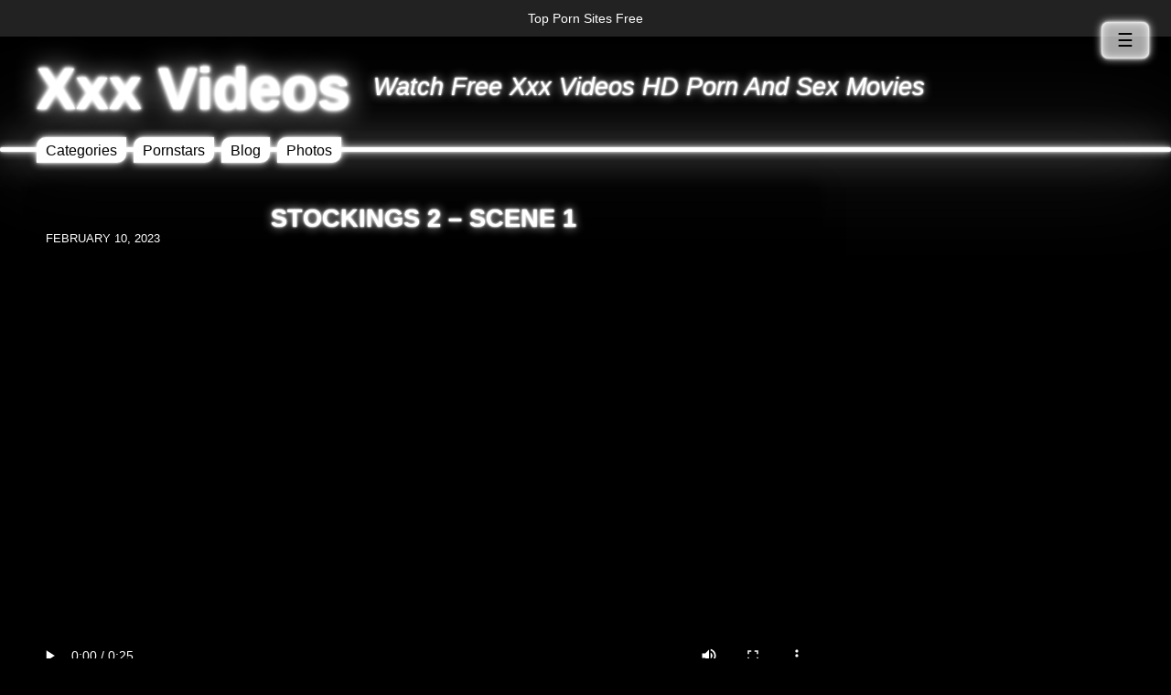

--- FILE ---
content_type: text/html; charset=UTF-8
request_url: https://xxxvidso.com/videos/stockings-2-scene-1/
body_size: 13514
content:
<!DOCTYPE html><html lang="en-US" prefix="og: https://ogp.me/ns#"><head><script data-no-optimize="1">var litespeed_docref=sessionStorage.getItem("litespeed_docref");litespeed_docref&&(Object.defineProperty(document,"referrer",{get:function(){return litespeed_docref}}),sessionStorage.removeItem("litespeed_docref"));</script> <title>Stockings 2 - Scene 1 Porn Video - Xxx Videos</title><meta charset="UTF-8"><meta name="viewport" content="width=device-width"> <script type="litespeed/javascript" data-src="https://ajax.googleapis.com/ajax/libs/jquery/3.1.1/jquery.min.js"></script> <link rel="icon" type="image/png" href="https://xxxvidso.com/wp-content/themes/porntheme4-v2-3/images/favicon/favicon-32x32.png" sizes="32x32" /><link rel="icon" type="image/png" href="https://xxxvidso.com/wp-content/themes/porntheme4-v2-3/images/favicon/favicon-16x16.png" sizes="16x16" /><meta name="RATING" content="RTA-5042-1996-1400-1577-RTA" /><meta name="description" content="Watch Stockings 2 - Scene 1 porn movie from diabolic only at free xxx videos. None"/><meta name="robots" content="follow, index, max-snippet:-1, max-video-preview:-1, max-image-preview:large"/><link rel="canonical" href="https://xxxvidso.com/videos/stockings-2-scene-1/" /><meta property="og:locale" content="en_US" /><meta property="og:type" content="article" /><meta property="og:title" content="Stockings 2 - Scene 1 Porn Video - Xxx Videos" /><meta property="og:description" content="Watch Stockings 2 - Scene 1 porn movie from diabolic only at free xxx videos. None" /><meta property="og:url" content="https://xxxvidso.com/videos/stockings-2-scene-1/" /><meta property="og:site_name" content="Xxx Videos" /><meta property="article:tag" content="Archive" /><meta property="article:tag" content="Ass" /><meta property="article:tag" content="Babe" /><meta property="article:tag" content="Big Boobs" /><meta property="article:tag" content="Big Cock" /><meta property="article:tag" content="Big Dick" /><meta property="article:tag" content="Big Tits" /><meta property="article:tag" content="Blowjob" /><meta property="article:tag" content="Brandy Aniston" /><meta property="article:tag" content="Brunette" /><meta property="article:tag" content="Caucasian" /><meta property="article:tag" content="Colored hair" /><meta property="article:tag" content="Cowgirl" /><meta property="article:tag" content="Cumshot" /><meta property="article:tag" content="Deepthroat" /><meta property="article:tag" content="Doggystyle" /><meta property="article:tag" content="Facial" /><meta property="article:tag" content="Fingering" /><meta property="article:tag" content="Gagging" /><meta property="article:tag" content="Hairy" /><meta property="article:tag" content="Handjob" /><meta property="article:tag" content="Hard" /><meta property="article:tag" content="Hardcore" /><meta property="article:tag" content="HD Porn" /><meta property="article:tag" content="Kissing" /><meta property="article:tag" content="Lingerie" /><meta property="article:tag" content="Masturbation" /><meta property="article:tag" content="Missionary" /><meta property="article:tag" content="One On One" /><meta property="article:tag" content="Open Mouth Facial" /><meta property="article:tag" content="Oral" /><meta property="article:tag" content="Orgasm" /><meta property="article:tag" content="Pussy Rubbing" /><meta property="article:tag" content="Pussy to mouth" /><meta property="article:tag" content="Reverse Cowgirl" /><meta property="article:tag" content="Stockings" /><meta property="article:tag" content="Straight Porn" /><meta property="article:tag" content="Tattoo &amp; Piercing" /><meta property="article:tag" content="Will Powers" /><meta property="article:section" content="diabolic" /><meta property="og:image" content="https://xxxvidso.com/wp-content/uploads/2022/12/87688_01_01.jpg" /><meta property="og:image:secure_url" content="https://xxxvidso.com/wp-content/uploads/2022/12/87688_01_01.jpg" /><meta property="og:image:width" content="1920" /><meta property="og:image:height" content="1080" /><meta property="og:image:alt" content="Stockings 2 &#8211; Scene 1" /><meta property="og:image:type" content="image/jpeg" /><meta property="article:published_time" content="2023-02-10T10:14:57+00:00" /><meta name="twitter:card" content="summary_large_image" /><meta name="twitter:title" content="Stockings 2 - Scene 1 Porn Video - Xxx Videos" /><meta name="twitter:description" content="Watch Stockings 2 - Scene 1 porn movie from diabolic only at free xxx videos. None" /><meta name="twitter:site" content="@xxxvidso" /><meta name="twitter:creator" content="@xxxvidso" /><meta name="twitter:image" content="https://xxxvidso.com/wp-content/uploads/2022/12/87688_01_01.jpg" /><meta name="twitter:label1" content="Time to read" /><meta name="twitter:data1" content="Less than a minute" /> <script type="application/ld+json" class="rank-math-schema">{"@context":"https://schema.org","@graph":[{"@type":["Person","Organization"],"@id":"https://xxxvidso.com/#person","name":"Xxx Videos","sameAs":["https://twitter.com/xxxvidso"]},{"@type":"WebSite","@id":"https://xxxvidso.com/#website","url":"https://xxxvidso.com","name":"Xxx Videos","publisher":{"@id":"https://xxxvidso.com/#person"},"inLanguage":"en-US"},{"@type":"ImageObject","@id":"https://xxxvidso.com/wp-content/uploads/2022/12/87688_01_01.jpg","url":"https://xxxvidso.com/wp-content/uploads/2022/12/87688_01_01.jpg","width":"1920","height":"1080","inLanguage":"en-US"},{"@type":"BreadcrumbList","@id":"https://xxxvidso.com/videos/stockings-2-scene-1/#breadcrumb","itemListElement":[{"@type":"ListItem","position":"1","item":{"@id":"https://xxxvidso.com","name":"Home"}},{"@type":"ListItem","position":"2","item":{"@id":"https://xxxvidso.com/channel/diabolic/","name":"diabolic"}},{"@type":"ListItem","position":"3","item":{"@id":"https://xxxvidso.com/videos/stockings-2-scene-1/","name":"Stockings 2 &#8211; Scene 1"}}]},{"@type":"WebPage","@id":"https://xxxvidso.com/videos/stockings-2-scene-1/#webpage","url":"https://xxxvidso.com/videos/stockings-2-scene-1/","name":"Stockings 2 - Scene 1 Porn Video - Xxx Videos","datePublished":"2023-02-10T10:14:57+00:00","dateModified":"2023-02-10T10:14:57+00:00","isPartOf":{"@id":"https://xxxvidso.com/#website"},"primaryImageOfPage":{"@id":"https://xxxvidso.com/wp-content/uploads/2022/12/87688_01_01.jpg"},"inLanguage":"en-US","breadcrumb":{"@id":"https://xxxvidso.com/videos/stockings-2-scene-1/#breadcrumb"}},{"@type":"Person","@id":"https://xxxvidso.com/videos/stockings-2-scene-1/#author","image":{"@type":"ImageObject","@id":"https://secure.gravatar.com/avatar/?s=96&amp;d=mm&amp;r=g","url":"https://secure.gravatar.com/avatar/?s=96&amp;d=mm&amp;r=g","inLanguage":"en-US"}},{"@type":"BlogPosting","headline":"Stockings 2 - Scene 1 Porn Video - Xxx Videos","datePublished":"2023-02-10T10:14:57+00:00","dateModified":"2023-02-10T10:14:57+00:00","articleSection":"diabolic","author":{"@id":"https://xxxvidso.com/videos/stockings-2-scene-1/#author"},"publisher":{"@id":"https://xxxvidso.com/#person"},"description":"Watch Stockings 2 - Scene 1 porn movie from diabolic only at free xxx videos. None","name":"Stockings 2 - Scene 1 Porn Video - Xxx Videos","@id":"https://xxxvidso.com/videos/stockings-2-scene-1/#richSnippet","isPartOf":{"@id":"https://xxxvidso.com/videos/stockings-2-scene-1/#webpage"},"image":{"@id":"https://xxxvidso.com/wp-content/uploads/2022/12/87688_01_01.jpg"},"inLanguage":"en-US","mainEntityOfPage":{"@id":"https://xxxvidso.com/videos/stockings-2-scene-1/#webpage"}}]}</script> <link rel="alternate" title="oEmbed (JSON)" type="application/json+oembed" href="https://xxxvidso.com/wp-json/oembed/1.0/embed?url=https%3A%2F%2Fxxxvidso.com%2Fvideos%2Fstockings-2-scene-1%2F" /><link rel="alternate" title="oEmbed (XML)" type="text/xml+oembed" href="https://xxxvidso.com/wp-json/oembed/1.0/embed?url=https%3A%2F%2Fxxxvidso.com%2Fvideos%2Fstockings-2-scene-1%2F&#038;format=xml" /><link data-optimized="2" rel="stylesheet" href="https://xxxvidso.com/wp-content/litespeed/css/88377431f5d2343b7544869099b82917.css?ver=c7598" /> <script type="litespeed/javascript" data-src="https://xxxvidso.com/wp-includes/js/jquery/jquery.min.js" id="jquery-core-js"></script> <link rel="https://api.w.org/" href="https://xxxvidso.com/wp-json/" /><link rel="alternate" title="JSON" type="application/json" href="https://xxxvidso.com/wp-json/wp/v2/posts/131215" /><link rel="EditURI" type="application/rsd+xml" title="RSD" href="https://xxxvidso.com/xmlrpc.php?rsd" /><meta name="redi-version" content="1.2.7" /></head><div id="mega-menu-wrap-max_mega_menu_1" class="mega-menu-wrap"><div class="mega-menu-toggle"><div class="mega-toggle-blocks-left"></div><div class="mega-toggle-blocks-center"></div><div class="mega-toggle-blocks-right"><div class='mega-toggle-block mega-menu-toggle-block mega-toggle-block-1' id='mega-toggle-block-1' tabindex='0'><span class='mega-toggle-label' role='button' aria-expanded='false'><span class='mega-toggle-label-closed'>MENU</span><span class='mega-toggle-label-open'>MENU</span></span></div></div></div><ul id="mega-menu-max_mega_menu_1" class="mega-menu max-mega-menu mega-menu-horizontal mega-no-js" data-event="hover_intent" data-effect="fade_up" data-effect-speed="200" data-effect-mobile="disabled" data-effect-speed-mobile="0" data-mobile-force-width="false" data-second-click="go" data-document-click="collapse" data-vertical-behaviour="standard" data-breakpoint="600" data-unbind="true" data-mobile-state="collapse_all" data-mobile-direction="vertical" data-hover-intent-timeout="300" data-hover-intent-interval="100"><li class="mega-menu-item mega-menu-item-type-custom mega-menu-item-object-custom mega-align-bottom-left mega-menu-flyout mega-menu-item-52626" id="mega-menu-item-52626"><a target="_blank" class="mega-menu-link" rel="noopener" href="https://toppornsites.porn/list/best-free-porn-sites/" tabindex="0">Top Porn Sites Free</a></li></ul></div><body data-rsssl=1 class="wp-singular post-template-default single single-post postid-131215 single-format-standard wp-theme-porntheme4-v2-3 everest-forms-no-js mega-menu-max-mega-menu-1 mega-menu-max-mega-menu-2"><div id="wrap"><header id="site-header"><h3 class="site-title"><a href="https://xxxvidso.com/">
Xxx Videos                </a></h3><h4 class="site-description">Watch Free Xxx Videos HD Porn And Sex Movies</h4><nav id="header-menu">
<button class="toggle-header-menu">&#9776;</button></nav><nav id="main-menu"><div class="menu-1-container"><ul id="main-menu-id" class="main-menu-class"><li id="menu-item-129775" class="menu-item menu-item-type-custom menu-item-object-custom menu-item-has-children menu-item-129775"><a href="#">Categories</a><ul class="sub-menu"><li id="menu-item-129776" class="menu-item menu-item-type-taxonomy menu-item-object-category menu-item-129776"><a href="https://xxxvidso.com/channel/amateur-sex-clips/">Amateur Sex Clips</a></li><li id="menu-item-141531" class="menu-item menu-item-type-taxonomy menu-item-object-category menu-item-141531"><a href="https://xxxvidso.com/channel/18-years-old-porn/">18 Years Old Porn</a></li><li id="menu-item-129777" class="menu-item menu-item-type-taxonomy menu-item-object-category menu-item-129777"><a href="https://xxxvidso.com/channel/evil-angel/">Evil Angel</a></li><li id="menu-item-129785" class="menu-item menu-item-type-taxonomy menu-item-object-category menu-item-129785"><a href="https://xxxvidso.com/channel/21sextury/">21sextury</a></li><li id="menu-item-129778" class="menu-item menu-item-type-taxonomy menu-item-object-category menu-item-129778"><a href="https://xxxvidso.com/channel/naughty-america/">Naughty America</a></li><li id="menu-item-129779" class="menu-item menu-item-type-taxonomy menu-item-object-category menu-item-129779"><a href="https://xxxvidso.com/channel/team-skeet/">Team Skeet</a></li><li id="menu-item-129780" class="menu-item menu-item-type-taxonomy menu-item-object-category menu-item-129780"><a href="https://xxxvidso.com/channel/private-com/">Private.com</a></li><li id="menu-item-129781" class="menu-item menu-item-type-taxonomy menu-item-object-category menu-item-129781"><a href="https://xxxvidso.com/channel/nubile-films/">Nubile Films</a></li><li id="menu-item-129782" class="menu-item menu-item-type-taxonomy menu-item-object-category menu-item-129782"><a href="https://xxxvidso.com/channel/puba/">PUBA</a></li><li id="menu-item-129783" class="menu-item menu-item-type-taxonomy menu-item-object-category menu-item-129783"><a href="https://xxxvidso.com/channel/blacks-on-blondes/">Blacks On Blondes</a></li><li id="menu-item-129786" class="menu-item menu-item-type-taxonomy menu-item-object-category menu-item-129786"><a href="https://xxxvidso.com/channel/porn-videos/">Porn Videos</a></li><li id="menu-item-129784" class="menu-item menu-item-type-taxonomy menu-item-object-category menu-item-129784"><a href="https://xxxvidso.com/channel/spizoo/">Spizoo</a></li><li id="menu-item-129787" class="menu-item menu-item-type-taxonomy menu-item-object-category menu-item-129787"><a href="https://xxxvidso.com/channel/1000facials/">1000facials</a></li><li id="menu-item-129788" class="menu-item menu-item-type-taxonomy menu-item-object-category menu-item-129788"><a href="https://xxxvidso.com/channel/21naturals/">21naturals</a></li><li id="menu-item-129844" class="menu-item menu-item-type-taxonomy menu-item-object-category menu-item-129844"><a href="https://xxxvidso.com/channel/exxxtra-small/">Exxxtra Small</a></li><li id="menu-item-129837" class="menu-item menu-item-type-taxonomy menu-item-object-category menu-item-129837"><a href="https://xxxvidso.com/channel/ftv-girls/">Ftv Girls</a></li><li id="menu-item-129838" class="menu-item menu-item-type-taxonomy menu-item-object-category menu-item-129838"><a href="https://xxxvidso.com/channel/extreme-sex/">Extreme Sex</a></li><li id="menu-item-129839" class="menu-item menu-item-type-taxonomy menu-item-object-category menu-item-129839"><a href="https://xxxvidso.com/channel/glory-hole/">Glory Hole</a></li><li id="menu-item-129840" class="menu-item menu-item-type-taxonomy menu-item-object-category menu-item-129840"><a href="https://xxxvidso.com/channel/hardx/">Hardx</a></li><li id="menu-item-129842" class="menu-item menu-item-type-taxonomy menu-item-object-category menu-item-129842"><a href="https://xxxvidso.com/channel/21sextreme/">21sextreme</a></li></ul></li><li id="menu-item-129789" class="menu-item menu-item-type-custom menu-item-object-custom menu-item-has-children menu-item-129789"><a href="#">Pornstars</a><ul class="sub-menu"><li id="menu-item-129790" class="menu-item menu-item-type-taxonomy menu-item-object-category menu-item-129790"><a href="https://xxxvidso.com/channel/abigail-mac/">Abigail Mac</a></li><li id="menu-item-129791" class="menu-item menu-item-type-taxonomy menu-item-object-category menu-item-129791"><a href="https://xxxvidso.com/channel/alix-lynx/">Alix Lynx</a></li><li id="menu-item-129792" class="menu-item menu-item-type-taxonomy menu-item-object-category menu-item-129792"><a href="https://xxxvidso.com/channel/asa-akira/">Asa Akira</a></li><li id="menu-item-129793" class="menu-item menu-item-type-taxonomy menu-item-object-category menu-item-129793"><a href="https://xxxvidso.com/channel/autumn-jade/">Autumn Jade</a></li><li id="menu-item-129794" class="menu-item menu-item-type-taxonomy menu-item-object-category menu-item-129794"><a href="https://xxxvidso.com/channel/avy-scott/">Avy Scott</a></li><li id="menu-item-129795" class="menu-item menu-item-type-taxonomy menu-item-object-category menu-item-129795"><a href="https://xxxvidso.com/channel/britney-amber/">Britney Amber</a></li><li id="menu-item-129796" class="menu-item menu-item-type-taxonomy menu-item-object-category menu-item-129796"><a href="https://xxxvidso.com/channel/brooke-brand/">Brooke Brand</a></li><li id="menu-item-129797" class="menu-item menu-item-type-taxonomy menu-item-object-category menu-item-129797"><a href="https://xxxvidso.com/channel/capri-cavanni/">Capri Cavanni</a></li><li id="menu-item-129798" class="menu-item menu-item-type-taxonomy menu-item-object-category menu-item-129798"><a href="https://xxxvidso.com/channel/charley-chase/">Charley Chase</a></li><li id="menu-item-129799" class="menu-item menu-item-type-taxonomy menu-item-object-category menu-item-129799"><a href="https://xxxvidso.com/channel/christiana-cinn/">Christiana Cinn</a></li><li id="menu-item-129800" class="menu-item menu-item-type-taxonomy menu-item-object-category menu-item-129800"><a href="https://xxxvidso.com/channel/christy-mack/">Christy Mack</a></li><li id="menu-item-129801" class="menu-item menu-item-type-taxonomy menu-item-object-category menu-item-129801"><a href="https://xxxvidso.com/channel/dahlia-sky/">Dahlia Sky</a></li><li id="menu-item-129802" class="menu-item menu-item-type-taxonomy menu-item-object-category menu-item-129802"><a href="https://xxxvidso.com/channel/daisy-monroe/">Daisy Monroe</a></li><li id="menu-item-129803" class="menu-item menu-item-type-taxonomy menu-item-object-category menu-item-129803"><a href="https://xxxvidso.com/channel/dani-daniels/">Dani Daniels</a></li><li id="menu-item-129804" class="menu-item menu-item-type-taxonomy menu-item-object-category menu-item-129804"><a href="https://xxxvidso.com/channel/diamond-kitty/">Diamond Kitty</a></li><li id="menu-item-129805" class="menu-item menu-item-type-taxonomy menu-item-object-category menu-item-129805"><a href="https://xxxvidso.com/channel/elsa-jean/">Elsa Jean</a></li><li id="menu-item-129806" class="menu-item menu-item-type-taxonomy menu-item-object-category menu-item-129806"><a href="https://xxxvidso.com/channel/james-deen/">James Deen</a></li><li id="menu-item-129807" class="menu-item menu-item-type-taxonomy menu-item-object-category menu-item-129807"><a href="https://xxxvidso.com/channel/jayden-cole/">Jayden Cole</a></li><li id="menu-item-129808" class="menu-item menu-item-type-taxonomy menu-item-object-category menu-item-129808"><a href="https://xxxvidso.com/channel/jen-hexxx/">Jen Hexxx</a></li><li id="menu-item-129809" class="menu-item menu-item-type-taxonomy menu-item-object-category menu-item-129809"><a href="https://xxxvidso.com/channel/jessica-jaymes-xxx/">Jessica Jaymes XXX</a></li><li id="menu-item-129810" class="menu-item menu-item-type-taxonomy menu-item-object-category menu-item-129810"><a href="https://xxxvidso.com/channel/kendall-karson/">Kendall Karson</a></li><li id="menu-item-129811" class="menu-item menu-item-type-taxonomy menu-item-object-category menu-item-129811"><a href="https://xxxvidso.com/channel/kendra-cole/">Kendra Cole</a></li><li id="menu-item-129812" class="menu-item menu-item-type-taxonomy menu-item-object-category menu-item-129812"><a href="https://xxxvidso.com/channel/kiki-daire/">Kiki Daire</a></li><li id="menu-item-129813" class="menu-item menu-item-type-taxonomy menu-item-object-category menu-item-129813"><a href="https://xxxvidso.com/channel/kirsten-price/">Kirsten Price</a></li><li id="menu-item-129814" class="menu-item menu-item-type-taxonomy menu-item-object-category menu-item-129814"><a href="https://xxxvidso.com/channel/leya-falcon/">Leya Falcon</a></li><li id="menu-item-129815" class="menu-item menu-item-type-taxonomy menu-item-object-category menu-item-129815"><a href="https://xxxvidso.com/channel/lily-carter/">Lily Carter</a></li><li id="menu-item-129816" class="menu-item menu-item-type-taxonomy menu-item-object-category menu-item-129816"><a href="https://xxxvidso.com/channel/lola-foxx/">Lola Foxx</a></li><li id="menu-item-129817" class="menu-item menu-item-type-taxonomy menu-item-object-category menu-item-129817"><a href="https://xxxvidso.com/channel/marica-hase/">Marica Hase</a></li><li id="menu-item-129818" class="menu-item menu-item-type-taxonomy menu-item-object-category menu-item-129818"><a href="https://xxxvidso.com/channel/mason-moore/">Mason Moore</a></li><li id="menu-item-129819" class="menu-item menu-item-type-taxonomy menu-item-object-category menu-item-129819"><a href="https://xxxvidso.com/channel/mia-lelani/">Mia Lelani</a></li><li id="menu-item-129820" class="menu-item menu-item-type-taxonomy menu-item-object-category menu-item-129820"><a href="https://xxxvidso.com/channel/misha-montana/">Misha Montana</a></li><li id="menu-item-129821" class="menu-item menu-item-type-taxonomy menu-item-object-category menu-item-129821"><a href="https://xxxvidso.com/channel/nadia-white/">Nadia White</a></li><li id="menu-item-129822" class="menu-item menu-item-type-taxonomy menu-item-object-category menu-item-129822"><a href="https://xxxvidso.com/channel/nicole-aniston/">Nicole Aniston</a></li><li id="menu-item-129823" class="menu-item menu-item-type-taxonomy menu-item-object-category menu-item-129823"><a href="https://xxxvidso.com/channel/nikita-von-james/">Nikita Von James</a></li><li id="menu-item-129824" class="menu-item menu-item-type-taxonomy menu-item-object-category menu-item-129824"><a href="https://xxxvidso.com/channel/olivia-austin/">Olivia Austin</a></li><li id="menu-item-129825" class="menu-item menu-item-type-taxonomy menu-item-object-category menu-item-129825"><a href="https://xxxvidso.com/channel/priya-rai/">Priya Rai</a></li><li id="menu-item-129826" class="menu-item menu-item-type-taxonomy menu-item-object-category menu-item-129826"><a href="https://xxxvidso.com/channel/rachel-roxxx/">Rachel Roxxx</a></li><li id="menu-item-129827" class="menu-item menu-item-type-taxonomy menu-item-object-category menu-item-129827"><a href="https://xxxvidso.com/channel/romi-rain/">Romi Rain</a></li><li id="menu-item-129828" class="menu-item menu-item-type-taxonomy menu-item-object-category menu-item-129828"><a href="https://xxxvidso.com/channel/samantha-saint/">Samantha Saint</a></li><li id="menu-item-129829" class="menu-item menu-item-type-taxonomy menu-item-object-category menu-item-129829"><a href="https://xxxvidso.com/channel/sarah-jessie/">Sarah Jessie</a></li><li id="menu-item-129830" class="menu-item menu-item-type-taxonomy menu-item-object-category menu-item-129830"><a href="https://xxxvidso.com/channel/sarah-vandella/">Sarah Vandella</a></li><li id="menu-item-129831" class="menu-item menu-item-type-taxonomy menu-item-object-category menu-item-129831"><a href="https://xxxvidso.com/channel/shyla-stylez/">Shyla Stylez</a></li><li id="menu-item-129832" class="menu-item menu-item-type-taxonomy menu-item-object-category menu-item-129832"><a href="https://xxxvidso.com/channel/skin-diamond/">Skin Diamond</a></li><li id="menu-item-129833" class="menu-item menu-item-type-taxonomy menu-item-object-category menu-item-129833"><a href="https://xxxvidso.com/channel/summer-brielle/">Summer Brielle</a></li><li id="menu-item-129834" class="menu-item menu-item-type-taxonomy menu-item-object-category menu-item-129834"><a href="https://xxxvidso.com/channel/vanessa-cage/">Vanessa Cage</a></li><li id="menu-item-129835" class="menu-item menu-item-type-taxonomy menu-item-object-category menu-item-129835"><a href="https://xxxvidso.com/channel/victoria-white/">Victoria White</a></li><li id="menu-item-129836" class="menu-item menu-item-type-taxonomy menu-item-object-category menu-item-129836"><a href="https://xxxvidso.com/channel/vyxen-steel/">Vyxen Steel</a></li></ul></li><li id="menu-item-140230" class="menu-item menu-item-type-custom menu-item-object-custom menu-item-140230"><a href="https://xxxvidso.com/blog-news/">Blog</a></li><li id="menu-item-145689" class="menu-item menu-item-type-taxonomy menu-item-object-category menu-item-145689"><a href="https://xxxvidso.com/channel/photos/">Photos</a></li></ul></div></nav></header><div id="wrap-2"><div class="lightbar"></div><div id="content"><div id="inner-wrap"><div id="single-wrap"><article id="video-131215" class="post-131215 post type-post status-publish format-standard has-post-thumbnail hentry category-diabolic tag-archive tag-ass tag-babe tag-big-boobs tag-big-cock tag-big-dick tag-big-tits tag-blowjob tag-brandy-aniston tag-brunette tag-caucasian tag-colored-hair tag-cowgirl tag-cumshot tag-deepthroat tag-doggystyle tag-facial tag-fingering tag-gagging tag-hairy tag-handjob tag-hard tag-hardcore tag-hd-porn tag-kissing tag-lingerie tag-masturbation tag-missionary tag-one-on-one tag-open-mouth-facial tag-oral tag-orgasm tag-pussy-rubbing tag-pussy-to-mouth tag-reverse-cowgirl tag-stockings tag-straight-porn tag-tattoo-piercing tag-will-powers"><div class="single-wrap"><h1>Stockings 2 &#8211; Scene 1</h1><h2>Stockings 2 &#8211; Scene 1 Free Xxx Video</h2><div id="single-header-meta"><div class="published-date">February 10, 2023</div><div class="video-quality"></div></div><video loop autoplay controls width='100%' height='100%' src='https://hot.famehosted.com/F/F1/F1FE5137HA/8/8/6/7/c87688/252100943a/87688_01/01/87688_01_120sec_00.mp4' type='video/mp4' onclick='if (this.paused) this.play(); else this.pause();'>
Your browser does not support the HTML 5 video. We suggest using <a href="https://www.google.no/search?q=google+chrome‎">Google Chrome</a> and you need <a href="https://www.google.no/search?q=adobe+flash‎">Adobe Flash</a> (it is free) to see this site and it's videos as intended, thanks!</video><div class="c2a-wrap"><a style="color: #ff0000;" href="https://www.iyalc.com/21naturals/go.php?pr=8&su=1&si=209&pa=index&ar=&ad=272668&buffer=" target="_blank" rel="nofollow noopener" class="c2a">Watch Full Video!</a></div><div class="c2a-wrap"><a style="color: #ff0000;" href="https://xxxvidso.com/livesex" target="_blank" rel="nofollow noopener" class="c2a">Live Sex!</a></div>
<span class="video-link-set"><div id="video-meta"><div class="tags">
Niches: <a href="https://xxxvidso.com/niche/archive/" rel="tag">Archive</a>, <a href="https://xxxvidso.com/niche/ass/" rel="tag">Ass</a>, <a href="https://xxxvidso.com/niche/babe/" rel="tag">Babe</a>, <a href="https://xxxvidso.com/niche/big-boobs/" rel="tag">Big Boobs</a>, <a href="https://xxxvidso.com/niche/big-cock/" rel="tag">Big Cock</a>, <a href="https://xxxvidso.com/niche/big-dick/" rel="tag">Big Dick</a>, <a href="https://xxxvidso.com/niche/big-tits/" rel="tag">Big Tits</a>, <a href="https://xxxvidso.com/niche/blowjob/" rel="tag">Blowjob</a>, <a href="https://xxxvidso.com/niche/brandy-aniston/" rel="tag">Brandy Aniston</a>, <a href="https://xxxvidso.com/niche/brunette/" rel="tag">Brunette</a>, <a href="https://xxxvidso.com/niche/caucasian/" rel="tag">Caucasian</a>, <a href="https://xxxvidso.com/niche/colored-hair/" rel="tag">Colored hair</a>, <a href="https://xxxvidso.com/niche/cowgirl/" rel="tag">Cowgirl</a>, <a href="https://xxxvidso.com/niche/cumshot/" rel="tag">Cumshot</a>, <a href="https://xxxvidso.com/niche/deepthroat/" rel="tag">Deepthroat</a>, <a href="https://xxxvidso.com/niche/doggystyle/" rel="tag">Doggystyle</a>, <a href="https://xxxvidso.com/niche/facial/" rel="tag">Facial</a>, <a href="https://xxxvidso.com/niche/fingering/" rel="tag">Fingering</a>, <a href="https://xxxvidso.com/niche/gagging/" rel="tag">Gagging</a>, <a href="https://xxxvidso.com/niche/hairy/" rel="tag">Hairy</a>, <a href="https://xxxvidso.com/niche/handjob/" rel="tag">Handjob</a>, <a href="https://xxxvidso.com/niche/hard/" rel="tag">Hard</a>, <a href="https://xxxvidso.com/niche/hardcore/" rel="tag">Hardcore</a>, <a href="https://xxxvidso.com/niche/hd-porn/" rel="tag">HD Porn</a>, <a href="https://xxxvidso.com/niche/kissing/" rel="tag">Kissing</a>, <a href="https://xxxvidso.com/niche/lingerie/" rel="tag">Lingerie</a>, <a href="https://xxxvidso.com/niche/masturbation/" rel="tag">Masturbation</a>, <a href="https://xxxvidso.com/niche/missionary/" rel="tag">Missionary</a>, <a href="https://xxxvidso.com/niche/one-on-one/" rel="tag">One On One</a>, <a href="https://xxxvidso.com/niche/open-mouth-facial/" rel="tag">Open Mouth Facial</a>, <a href="https://xxxvidso.com/niche/oral/" rel="tag">Oral</a>, <a href="https://xxxvidso.com/niche/orgasm/" rel="tag">Orgasm</a>, <a href="https://xxxvidso.com/niche/pussy-rubbing/" rel="tag">Pussy Rubbing</a>, <a href="https://xxxvidso.com/niche/pussy-to-mouth/" rel="tag">Pussy to mouth</a>, <a href="https://xxxvidso.com/niche/reverse-cowgirl/" rel="tag">Reverse Cowgirl</a>, <a href="https://xxxvidso.com/niche/stockings/" rel="tag">Stockings</a>, <a href="https://xxxvidso.com/niche/straight-porn/" rel="tag">Straight Porn</a>, <a href="https://xxxvidso.com/niche/tattoo-piercing/" rel="tag">Tattoo &amp; Piercing</a>, <a href="https://xxxvidso.com/niche/will-powers/" rel="tag">Will Powers</a></div><div class="cat">Channel:
<a href="https://xxxvidso.com/channel/diabolic/" rel="category tag">diabolic</a></div></div></span><div id="single-video-rating"></div><div id="single-content"><p>None</p></div></div></article></div><div class="crp_related     crp-rounded-thumbs">Related Porn Videos<ul><li><a href="https://xxxvidso.com/videos/stockings-2-scene-4/"     class="crp_link post-130893"><figure><img data-lazyloaded="1" src="[data-uri]" loading="lazy"  width="320" height="240" data-src="https://xxxvidso.com/wp-content/uploads/2022/12/87688_04_01-320x240.jpg" class="crp_thumb crp_featured" alt="Stockings 2 - Scene 4" title="Stockings 2 - Scene 4" /></figure><span class="crp_title">Stockings 2 - Scene 4</span></a></li><li><a href="https://xxxvidso.com/videos/stockings-2-scene-3/"     class="crp_link post-131007"><figure><img data-lazyloaded="1" src="[data-uri]" loading="lazy"  width="320" height="240" data-src="https://xxxvidso.com/wp-content/uploads/2022/12/87688_03_01-320x240.jpg" class="crp_thumb crp_featured" alt="Stockings 2 - Scene 3" title="Stockings 2 - Scene 3" /></figure><span class="crp_title">Stockings 2 - Scene 3</span></a></li><li><a href="https://xxxvidso.com/videos/stockings-scene-3/"     class="crp_link post-131439"><figure><img data-lazyloaded="1" src="[data-uri]" loading="lazy"  width="320" height="240" data-src="https://xxxvidso.com/wp-content/uploads/2022/12/86447_03_01-320x240.jpg" class="crp_thumb crp_featured" alt="Stockings - Scene 3" title="Stockings - Scene 3" /></figure><span class="crp_title">Stockings - Scene 3</span></a></li><li><a href="https://xxxvidso.com/videos/stockings-scene-2/"     class="crp_link post-131555"><figure><img data-lazyloaded="1" src="[data-uri]" loading="lazy"  width="320" height="240" data-src="https://xxxvidso.com/wp-content/uploads/2022/12/86447_02_01-320x240.jpg" class="crp_thumb crp_featured" alt="Stockings - Scene 2" title="Stockings - Scene 2" /></figure><span class="crp_title">Stockings - Scene 2</span></a></li><li><a href="https://xxxvidso.com/videos/stockings-scene-1/"     class="crp_link post-131667"><figure><img data-lazyloaded="1" src="[data-uri]" loading="lazy"  width="320" height="240" data-src="https://xxxvidso.com/wp-content/uploads/2022/12/86447_01_01-320x240.jpg" class="crp_thumb crp_featured" alt="Stockings - Scene 1" title="Stockings - Scene 1" /></figure><span class="crp_title">Stockings - Scene 1</span></a></li><li><a href="https://xxxvidso.com/photos/beautiful-babe-mercedes-fucked-in-stockings/"     class="crp_link post-146065"><figure><img data-lazyloaded="1" src="[data-uri]" loading="lazy"  width="320" height="240" data-src="https://xxxvidso.com/wp-content/uploads/2024/04/4525_04-320x240.jpg" class="crp_thumb crp_featured" alt="Beautiful Babe Mercedes Fucked In Stockings" title="Beautiful Babe Mercedes Fucked In Stockings" /></figure><span class="crp_title">Beautiful Babe Mercedes Fucked In Stockings</span></a></li><li><a href="https://xxxvidso.com/videos/pierced-pussy-porn-star-sarah-jessie-wears-sexy-lingerie-and-stockings-to-give-fan-a-porn-star-experience/"     class="crp_link post-153416"><figure><img data-lazyloaded="1" src="[data-uri]" loading="lazy"  width="320" height="240" data-src="https://xxxvidso.com/wp-content/plugins/contextual-related-posts/default.png" class="crp_thumb crp_default_thumb" alt="Pierced pussy porn star Sarah Jessie wears sexy lingerie and stockings to give fan a porn star experience" title="Pierced pussy porn star Sarah Jessie wears sexy lingerie and stockings to give fan a porn star experience" /></figure><span class="crp_title">Pierced pussy porn star Sarah Jessie wears sexy lingerie and&hellip;</span></a></li><li><a href="https://xxxvidso.com/videos/sexy-busty-porn-star-jamie-michelle-wears-lingerie-and-stockings-to-fuck-fan-while-his-wife-is-out-of-town/"     class="crp_link post-153556"><figure><img data-lazyloaded="1" src="[data-uri]" loading="lazy"  width="320" height="240" data-src="https://xxxvidso.com/wp-content/plugins/contextual-related-posts/default.png" class="crp_thumb crp_default_thumb" alt="Sexy busty porn star Jamie Michelle wears lingerie and stockings to fuck fan while his wife is out of town" title="Sexy busty porn star Jamie Michelle wears lingerie and stockings to fuck fan while his wife is out of town" /></figure><span class="crp_title">Sexy busty porn star Jamie Michelle wears lingerie and&hellip;</span></a></li><li><a href="https://xxxvidso.com/videos/busty-blonde-kenzie-anne-wears-stockings-to-fuck-her-husbands-partner/"     class="crp_link post-154141"><figure><img data-lazyloaded="1" src="[data-uri]" loading="lazy"  width="320" height="240" data-src="https://xxxvidso.com/wp-content/plugins/contextual-related-posts/default.png" class="crp_thumb crp_default_thumb" alt="Busty Blonde Kenzie Anne wears stockings to fuck her husband&#039;s partner" title="Busty Blonde Kenzie Anne wears stockings to fuck her husband&#039;s partner" /></figure><span class="crp_title">Busty Blonde Kenzie Anne wears stockings to fuck her&hellip;</span></a></li><li><a href="https://xxxvidso.com/videos/hairy-girls-3-scene-1-victoria-daniels-scene-01/"     class="crp_link post-142117"><figure><img data-lazyloaded="1" src="[data-uri]" loading="lazy"  width="320" height="240" data-src="https://xxxvidso.com/wp-content/uploads/2023/10/114704_01_01-320x240.jpg" class="crp_thumb crp_featured" alt="Hairy Girls #3 - Scene 1 - Victoria Daniels, Scene #01" title="Hairy Girls #3 - Scene 1 - Victoria Daniels, Scene #01" /></figure><span class="crp_title">Hairy Girls #3 - Scene 1 - Victoria Daniels, Scene #01</span></a></li><li><a href="https://xxxvidso.com/videos/big-tits-of-the-east-5-scene-1-angel-wicky-scene-01/"     class="crp_link post-142401"><figure><img data-lazyloaded="1" src="[data-uri]" loading="lazy"  width="320" height="240" data-src="https://xxxvidso.com/wp-content/uploads/2023/10/114218_01_01-320x240.jpg" class="crp_thumb crp_featured" alt="Big Tits Of The East #5 - Scene 1 - Angel Wicky, Scene #01" title="Big Tits Of The East #5 - Scene 1 - Angel Wicky, Scene #01" /></figure><span class="crp_title">Big Tits Of The East #5 - Scene 1 - Angel Wicky, Scene #01</span></a></li><li><a href="https://xxxvidso.com/videos/casting-pov-9-scene-1-laura-brook-scene-01/"     class="crp_link post-142479"><figure><img data-lazyloaded="1" src="[data-uri]" loading="lazy"  width="320" height="240" data-src="https://xxxvidso.com/wp-content/uploads/2023/10/114058_01_01-320x240.jpg" class="crp_thumb crp_featured" alt="Casting POV #9 - Scene 1 - Laura Brook, Scene #01" title="Casting POV #9 - Scene 1 - Laura Brook, Scene #01" /></figure><span class="crp_title">Casting POV #9 - Scene 1 - Laura Brook, Scene #01</span></a></li><li><a href="https://xxxvidso.com/videos/the-redheads-scene-1-barbara-babeurre-scene-01/"     class="crp_link post-142505"><figure><img data-lazyloaded="1" src="[data-uri]" loading="lazy"  width="320" height="240" data-src="https://xxxvidso.com/wp-content/uploads/2023/10/113947_01_01-320x240.jpg" class="crp_thumb crp_featured" alt="The Redheads - Scene 1 - Barbara Babeurre, Scene #01" title="The Redheads - Scene 1 - Barbara Babeurre, Scene #01" /></figure><span class="crp_title">The Redheads - Scene 1 - Barbara Babeurre, Scene #01</span></a></li><li><a href="https://xxxvidso.com/videos/khloe-kingsley-nasty-first-anal-scene-scene-01/"     class="crp_link post-142623"><figure><img data-lazyloaded="1" src="[data-uri]" loading="lazy"  width="320" height="240" data-src="https://xxxvidso.com/wp-content/uploads/2023/10/114191_01_01-320x240.jpg" class="crp_thumb crp_featured" alt="KHLOE KINGSLEY Nasty First Anal Scene, Scene #01" title="KHLOE KINGSLEY Nasty First Anal Scene, Scene #01" /></figure><span class="crp_title">KHLOE KINGSLEY Nasty First Anal Scene, Scene #01</span></a></li><li><a href="https://xxxvidso.com/videos/the-cougars-3-scene-1-meri-lara-scene-01/"     class="crp_link post-142717"><figure><img data-lazyloaded="1" src="[data-uri]" loading="lazy"  width="320" height="240" data-src="https://xxxvidso.com/wp-content/uploads/2023/10/113590_01_01-320x240.jpg" class="crp_thumb crp_featured" alt="The Cougars #3 - Scene 1 - Meri &amp; Lara, Scene #01" title="The Cougars #3 - Scene 1 - Meri &amp; Lara, Scene #01" /></figure><span class="crp_title">The Cougars #3 - Scene 1 - Meri & Lara, Scene #01</span></a></li><li><a href="https://xxxvidso.com/videos/hairy-cougars-scene-1-katja-jasmina-scene-01/"     class="crp_link post-142906"><figure><img data-lazyloaded="1" src="[data-uri]" loading="lazy"  width="320" height="240" data-src="https://xxxvidso.com/wp-content/uploads/2023/10/113350_01_01-320x240.jpg" class="crp_thumb crp_featured" alt="Hairy Cougars - Scene 1 - Katja Jasmina, Scene #01" title="Hairy Cougars - Scene 1 - Katja Jasmina, Scene #01" /></figure><span class="crp_title">Hairy Cougars - Scene 1 - Katja Jasmina, Scene #01</span></a></li><li><a href="https://xxxvidso.com/videos/big-ass-of-the-east-scene-1-scene-01/"     class="crp_link post-143202"><figure><img data-lazyloaded="1" src="[data-uri]" loading="lazy"  width="320" height="240" data-src="https://xxxvidso.com/wp-content/uploads/2023/10/112386_01_01-320x240.jpg" class="crp_thumb crp_featured" alt="Big Ass Of The East - Scene 1, Scene #01" title="Big Ass Of The East - Scene 1, Scene #01" /></figure><span class="crp_title">Big Ass Of The East - Scene 1, Scene #01</span></a></li><li><a href="https://xxxvidso.com/videos/milf-casting-pov-scene-1-scene-01/"     class="crp_link post-143392"><figure><img data-lazyloaded="1" src="[data-uri]" loading="lazy"  width="320" height="240" data-src="https://xxxvidso.com/wp-content/uploads/2023/10/112142_01_01-320x240.jpg" class="crp_thumb crp_featured" alt="MILF Casting POV - Scene 1, Scene #01" title="MILF Casting POV - Scene 1, Scene #01" /></figure><span class="crp_title">MILF Casting POV - Scene 1, Scene #01</span></a></li><li><a href="https://xxxvidso.com/videos/milf-of-the-east-2-scene-1-scene-01/"     class="crp_link post-143422"><figure><img data-lazyloaded="1" src="[data-uri]" loading="lazy"  width="320" height="240" data-src="https://xxxvidso.com/wp-content/uploads/2023/10/112094_01_01-320x240.jpg" class="crp_thumb crp_featured" alt="MILF Of The East #2 - Scene 1, Scene #01" title="MILF Of The East #2 - Scene 1, Scene #01" /></figure><span class="crp_title">MILF Of The East #2 - Scene 1, Scene #01</span></a></li><li><a href="https://xxxvidso.com/videos/coffee-break-scene-01/"     class="crp_link post-130763"><figure><img data-lazyloaded="1" src="[data-uri]" loading="lazy"  width="320" height="240" data-src="https://xxxvidso.com/wp-content/uploads/2022/12/59923_01_01-320x240.jpg" class="crp_thumb crp_featured" alt="Coffee Break, Scene #01" title="Coffee Break, Scene #01" /></figure><span class="crp_title">Coffee Break, Scene #01</span></a></li><li><a href="https://xxxvidso.com/videos/dark-is-the-night-scene-1/"     class="crp_link post-130765"><figure><img data-lazyloaded="1" src="[data-uri]" loading="lazy"  width="320" height="240" data-src="https://xxxvidso.com/wp-content/uploads/2022/12/86134_01_01-320x240.jpg" class="crp_thumb crp_featured" alt="Dark Is The Night - Scene 1" title="Dark Is The Night - Scene 1" /></figure><span class="crp_title">Dark Is The Night - Scene 1</span></a></li><li><a href="https://xxxvidso.com/videos/twisted-passions-31-scene-2/"     class="crp_link post-130769"><figure><img data-lazyloaded="1" src="[data-uri]" loading="lazy"  width="320" height="240" data-src="https://xxxvidso.com/wp-content/uploads/2022/12/91962_02_01-320x240.jpg" class="crp_thumb crp_featured" alt="Twisted Passions #31 - Scene 2" title="Twisted Passions #31 - Scene 2" /></figure><span class="crp_title">Twisted Passions #31 - Scene 2</span></a></li><li><a href="https://xxxvidso.com/videos/squirting-hot-wives-scene-1/"     class="crp_link post-130771"><figure><img data-lazyloaded="1" src="[data-uri]" loading="lazy"  width="320" height="240" data-src="https://xxxvidso.com/wp-content/uploads/2022/12/86024_01_01-320x240.jpg" class="crp_thumb crp_featured" alt="Squirting Hot Wives - Scene 1" title="Squirting Hot Wives - Scene 1" /></figure><span class="crp_title">Squirting Hot Wives - Scene 1</span></a></li><li><a href="https://xxxvidso.com/videos/lesbo-pool-party-3-scene-1/"     class="crp_link post-130773"><figure><img data-lazyloaded="1" src="[data-uri]" loading="lazy"  width="320" height="240" data-src="https://xxxvidso.com/wp-content/uploads/2022/12/79696_01_01-320x240.jpg" class="crp_thumb crp_featured" alt="Lesbo Pool Party 3 - Scene 1" title="Lesbo Pool Party 3 - Scene 1" /></figure><span class="crp_title">Lesbo Pool Party 3 - Scene 1</span></a></li><li><a href="https://xxxvidso.com/videos/helloojose-jayden-woods-raw-scene-01/"     class="crp_link post-130777"><figure><img data-lazyloaded="1" src="[data-uri]" loading="lazy"  width="320" height="240" data-src="https://xxxvidso.com/wp-content/uploads/2022/12/92897_01_01-320x240.jpg" class="crp_thumb crp_featured" alt="Helloojose &amp; Jayden Woods: RAW, Scene #01" title="Helloojose &amp; Jayden Woods: RAW, Scene #01" /></figure><span class="crp_title">Helloojose & Jayden Woods: RAW, Scene #01</span></a></li></ul><div class="crp_clear"></div></div></div></div><div id="bot-center"><aside id="tag_cloud-2" class="widget widget_tag_cloud"><h5 class="widget-title">Tags</h5><div class="tagcloud"><a href="https://xxxvidso.com/niche/amateur/" class="tag-cloud-link tag-link-219 tag-link-position-1" style="font-size: 12pt;">Amateur</a>
<a href="https://xxxvidso.com/niche/anal/" class="tag-cloud-link tag-link-255 tag-link-position-2" style="font-size: 12pt;">Anal</a>
<a href="https://xxxvidso.com/niche/anal-play/" class="tag-cloud-link tag-link-783 tag-link-position-3" style="font-size: 12pt;">Anal Play</a>
<a href="https://xxxvidso.com/niche/asian/" class="tag-cloud-link tag-link-275 tag-link-position-4" style="font-size: 12pt;">Asian</a>
<a href="https://xxxvidso.com/niche/ass/" class="tag-cloud-link tag-link-588 tag-link-position-5" style="font-size: 12pt;">Ass</a>
<a href="https://xxxvidso.com/niche/ass-to-mouth/" class="tag-cloud-link tag-link-541 tag-link-position-6" style="font-size: 12pt;">Ass To Mouth</a>
<a href="https://xxxvidso.com/niche/babe/" class="tag-cloud-link tag-link-224 tag-link-position-7" style="font-size: 12pt;">Babe</a>
<a href="https://xxxvidso.com/niche/bareback/" class="tag-cloud-link tag-link-4299 tag-link-position-8" style="font-size: 12pt;">Bareback</a>
<a href="https://xxxvidso.com/niche/bbw-curvy/" class="tag-cloud-link tag-link-4301 tag-link-position-9" style="font-size: 12pt;">BBW/Curvy</a>
<a href="https://xxxvidso.com/niche/big-ass/" class="tag-cloud-link tag-link-229 tag-link-position-10" style="font-size: 12pt;">Big Ass</a>
<a href="https://xxxvidso.com/niche/big-cock/" class="tag-cloud-link tag-link-309 tag-link-position-11" style="font-size: 12pt;">Big Cock</a>
<a href="https://xxxvidso.com/niche/big-dick/" class="tag-cloud-link tag-link-233 tag-link-position-12" style="font-size: 12pt;">Big Dick</a>
<a href="https://xxxvidso.com/niche/big-tits/" class="tag-cloud-link tag-link-238 tag-link-position-13" style="font-size: 12pt;">Big Tits</a>
<a href="https://xxxvidso.com/niche/black/" class="tag-cloud-link tag-link-438 tag-link-position-14" style="font-size: 12pt;">Black</a>
<a href="https://xxxvidso.com/niche/blonde/" class="tag-cloud-link tag-link-228 tag-link-position-15" style="font-size: 12pt;">Blonde</a>
<a href="https://xxxvidso.com/niche/blondes/" class="tag-cloud-link tag-link-956 tag-link-position-16" style="font-size: 12pt;">Blondes</a>
<a href="https://xxxvidso.com/niche/blowjob/" class="tag-cloud-link tag-link-215 tag-link-position-17" style="font-size: 12pt;">Blowjob</a>
<a href="https://xxxvidso.com/niche/blow-jobs/" class="tag-cloud-link tag-link-4300 tag-link-position-18" style="font-size: 12pt;">Blow Jobs</a>
<a href="https://xxxvidso.com/niche/boobs/" class="tag-cloud-link tag-link-239 tag-link-position-19" style="font-size: 12pt;">Boobs</a>
<a href="https://xxxvidso.com/niche/brunette/" class="tag-cloud-link tag-link-212 tag-link-position-20" style="font-size: 12pt;">Brunette</a>
<a href="https://xxxvidso.com/niche/brunettes/" class="tag-cloud-link tag-link-921 tag-link-position-21" style="font-size: 12pt;">Brunettes</a>
<a href="https://xxxvidso.com/niche/bubble-butt/" class="tag-cloud-link tag-link-230 tag-link-position-22" style="font-size: 12pt;">Bubble Butt</a>
<a href="https://xxxvidso.com/niche/caucasian/" class="tag-cloud-link tag-link-209 tag-link-position-23" style="font-size: 12pt;">Caucasian</a>
<a href="https://xxxvidso.com/niche/college/" class="tag-cloud-link tag-link-587 tag-link-position-24" style="font-size: 12pt;">College</a>
<a href="https://xxxvidso.com/niche/cougar/" class="tag-cloud-link tag-link-932 tag-link-position-25" style="font-size: 12pt;">Cougar</a>
<a href="https://xxxvidso.com/niche/couples/" class="tag-cloud-link tag-link-4312 tag-link-position-26" style="font-size: 12pt;">Couples</a>
<a href="https://xxxvidso.com/niche/cowgirl/" class="tag-cloud-link tag-link-276 tag-link-position-27" style="font-size: 12pt;">Cowgirl</a>
<a href="https://xxxvidso.com/niche/creampie/" class="tag-cloud-link tag-link-313 tag-link-position-28" style="font-size: 12pt;">Creampie</a>
<a href="https://xxxvidso.com/niche/cum-in-mouth/" class="tag-cloud-link tag-link-517 tag-link-position-29" style="font-size: 12pt;">Cum in mouth</a>
<a href="https://xxxvidso.com/niche/cumshot/" class="tag-cloud-link tag-link-287 tag-link-position-30" style="font-size: 12pt;">Cumshot</a>
<a href="https://xxxvidso.com/niche/cum-swallow/" class="tag-cloud-link tag-link-261 tag-link-position-31" style="font-size: 12pt;">Cum Swallow</a>
<a href="https://xxxvidso.com/niche/cunilingus/" class="tag-cloud-link tag-link-656 tag-link-position-32" style="font-size: 12pt;">Cunilingus</a>
<a href="https://xxxvidso.com/niche/deepthroat/" class="tag-cloud-link tag-link-216 tag-link-position-33" style="font-size: 12pt;">Deepthroat</a>
<a href="https://xxxvidso.com/niche/deep-throat/" class="tag-cloud-link tag-link-820 tag-link-position-34" style="font-size: 12pt;">Deep Throat</a>
<a href="https://xxxvidso.com/niche/doggystyle/" class="tag-cloud-link tag-link-217 tag-link-position-35" style="font-size: 12pt;">Doggystyle</a>
<a href="https://xxxvidso.com/niche/european/" class="tag-cloud-link tag-link-267 tag-link-position-36" style="font-size: 12pt;">European</a>
<a href="https://xxxvidso.com/niche/facesitting/" class="tag-cloud-link tag-link-552 tag-link-position-37" style="font-size: 12pt;">FaceSitting</a>
<a href="https://xxxvidso.com/niche/facial/" class="tag-cloud-link tag-link-225 tag-link-position-38" style="font-size: 12pt;">Facial</a>
<a href="https://xxxvidso.com/niche/facials/" class="tag-cloud-link tag-link-922 tag-link-position-39" style="font-size: 12pt;">Facials</a>
<a href="https://xxxvidso.com/niche/family-roleplay/" class="tag-cloud-link tag-link-577 tag-link-position-40" style="font-size: 12pt;">Family Roleplay</a>
<a href="https://xxxvidso.com/niche/feet-shoes/" class="tag-cloud-link tag-link-4297 tag-link-position-41" style="font-size: 12pt;">Feet/Shoes</a>
<a href="https://xxxvidso.com/niche/fingering/" class="tag-cloud-link tag-link-231 tag-link-position-42" style="font-size: 12pt;">Fingering</a>
<a href="https://xxxvidso.com/niche/fucking/" class="tag-cloud-link tag-link-2336 tag-link-position-43" style="font-size: 12pt;">fucking</a>
<a href="https://xxxvidso.com/niche/gaping/" class="tag-cloud-link tag-link-558 tag-link-position-44" style="font-size: 12pt;">Gaping</a>
<a href="https://xxxvidso.com/niche/gonzo/" class="tag-cloud-link tag-link-528 tag-link-position-45" style="font-size: 12pt;">Gonzo</a>
<a href="https://xxxvidso.com/niche/granny/" class="tag-cloud-link tag-link-1002 tag-link-position-46" style="font-size: 12pt;">granny</a>
<a href="https://xxxvidso.com/niche/hairy/" class="tag-cloud-link tag-link-582 tag-link-position-47" style="font-size: 12pt;">Hairy</a>
<a href="https://xxxvidso.com/niche/handjob/" class="tag-cloud-link tag-link-294 tag-link-position-48" style="font-size: 12pt;">Handjob</a>
<a href="https://xxxvidso.com/niche/hand-jobs/" class="tag-cloud-link tag-link-927 tag-link-position-49" style="font-size: 12pt;">Hand Jobs</a>
<a href="https://xxxvidso.com/niche/hardcore/" class="tag-cloud-link tag-link-214 tag-link-position-50" style="font-size: 12pt;">Hardcore</a>
<a href="https://xxxvidso.com/niche/hd/" class="tag-cloud-link tag-link-378 tag-link-position-51" style="font-size: 12pt;">HD</a>
<a href="https://xxxvidso.com/niche/hd-porn/" class="tag-cloud-link tag-link-651 tag-link-position-52" style="font-size: 12pt;">HD Porn</a>
<a href="https://xxxvidso.com/niche/high-heels/" class="tag-cloud-link tag-link-826 tag-link-position-53" style="font-size: 12pt;">High Heels</a>
<a href="https://xxxvidso.com/niche/hot/" class="tag-cloud-link tag-link-223 tag-link-position-54" style="font-size: 12pt;">Hot</a>
<a href="https://xxxvidso.com/niche/interracial/" class="tag-cloud-link tag-link-308 tag-link-position-55" style="font-size: 12pt;">Interracial</a>
<a href="https://xxxvidso.com/niche/kissing/" class="tag-cloud-link tag-link-353 tag-link-position-56" style="font-size: 12pt;">Kissing</a>
<a href="https://xxxvidso.com/niche/latina/" class="tag-cloud-link tag-link-251 tag-link-position-57" style="font-size: 12pt;">Latina</a>
<a href="https://xxxvidso.com/niche/legs/" class="tag-cloud-link tag-link-4298 tag-link-position-58" style="font-size: 12pt;">Legs</a>
<a href="https://xxxvidso.com/niche/lesbian/" class="tag-cloud-link tag-link-235 tag-link-position-59" style="font-size: 12pt;">Lesbian</a>
<a href="https://xxxvidso.com/niche/lingerie/" class="tag-cloud-link tag-link-268 tag-link-position-60" style="font-size: 12pt;">Lingerie</a>
<a href="https://xxxvidso.com/niche/masturbation/" class="tag-cloud-link tag-link-358 tag-link-position-61" style="font-size: 12pt;">Masturbation</a>
<a href="https://xxxvidso.com/niche/mature/" class="tag-cloud-link tag-link-544 tag-link-position-62" style="font-size: 12pt;">Mature</a>
<a href="https://xxxvidso.com/niche/milf/" class="tag-cloud-link tag-link-495 tag-link-position-63" style="font-size: 12pt;">MILF</a>
<a href="https://xxxvidso.com/niche/missionary/" class="tag-cloud-link tag-link-286 tag-link-position-64" style="font-size: 12pt;">Missionary</a>
<a href="https://xxxvidso.com/niche/naked/" class="tag-cloud-link tag-link-4302 tag-link-position-65" style="font-size: 12pt;">Naked</a>
<a href="https://xxxvidso.com/niche/natural-tits/" class="tag-cloud-link tag-link-321 tag-link-position-66" style="font-size: 12pt;">Natural Tits</a>
<a href="https://xxxvidso.com/niche/nude/" class="tag-cloud-link tag-link-670 tag-link-position-67" style="font-size: 12pt;">Nude</a>
<a href="https://xxxvidso.com/niche/one-on-one/" class="tag-cloud-link tag-link-570 tag-link-position-68" style="font-size: 12pt;">One On One</a>
<a href="https://xxxvidso.com/niche/open-mouth-facial/" class="tag-cloud-link tag-link-597 tag-link-position-69" style="font-size: 12pt;">Open Mouth Facial</a>
<a href="https://xxxvidso.com/niche/oral/" class="tag-cloud-link tag-link-531 tag-link-position-70" style="font-size: 12pt;">Oral</a>
<a href="https://xxxvidso.com/niche/panties/" class="tag-cloud-link tag-link-823 tag-link-position-71" style="font-size: 12pt;">Panties</a>
<a href="https://xxxvidso.com/niche/petite/" class="tag-cloud-link tag-link-218 tag-link-position-72" style="font-size: 12pt;">Petite</a>
<a href="https://xxxvidso.com/niche/pornstar/" class="tag-cloud-link tag-link-412 tag-link-position-73" style="font-size: 12pt;">Pornstar</a>
<a href="https://xxxvidso.com/niche/pov/" class="tag-cloud-link tag-link-295 tag-link-position-74" style="font-size: 12pt;">POV</a>
<a href="https://xxxvidso.com/niche/puba/" class="tag-cloud-link tag-link-2317 tag-link-position-75" style="font-size: 12pt;">Puba</a>
<a href="https://xxxvidso.com/niche/pussy/" class="tag-cloud-link tag-link-2329 tag-link-position-76" style="font-size: 12pt;">Pussy</a>
<a href="https://xxxvidso.com/niche/pussy-licking/" class="tag-cloud-link tag-link-450 tag-link-position-77" style="font-size: 12pt;">Pussy Licking</a>
<a href="https://xxxvidso.com/niche/pussy-to-mouth/" class="tag-cloud-link tag-link-603 tag-link-position-78" style="font-size: 12pt;">Pussy to mouth</a>
<a href="https://xxxvidso.com/niche/reality/" class="tag-cloud-link tag-link-322 tag-link-position-79" style="font-size: 12pt;">Reality</a>
<a href="https://xxxvidso.com/niche/rimming/" class="tag-cloud-link tag-link-639 tag-link-position-80" style="font-size: 12pt;">Rimming</a>
<a href="https://xxxvidso.com/niche/sex/" class="tag-cloud-link tag-link-480 tag-link-position-81" style="font-size: 12pt;">Sex</a>
<a href="https://xxxvidso.com/niche/sex-toys/" class="tag-cloud-link tag-link-4314 tag-link-position-82" style="font-size: 12pt;">Sex Toys</a>
<a href="https://xxxvidso.com/niche/sexy/" class="tag-cloud-link tag-link-222 tag-link-position-83" style="font-size: 12pt;">Sexy</a>
<a href="https://xxxvidso.com/niche/shaved-pussy/" class="tag-cloud-link tag-link-473 tag-link-position-84" style="font-size: 12pt;">Shaved Pussy</a>
<a href="https://xxxvidso.com/niche/slim/" class="tag-cloud-link tag-link-685 tag-link-position-85" style="font-size: 12pt;">Slim</a>
<a href="https://xxxvidso.com/niche/small-tits/" class="tag-cloud-link tag-link-511 tag-link-position-86" style="font-size: 12pt;">Small Tits</a>
<a href="https://xxxvidso.com/niche/solo/" class="tag-cloud-link tag-link-646 tag-link-position-87" style="font-size: 12pt;">solo</a>
<a href="https://xxxvidso.com/niche/staxxx/" class="tag-cloud-link tag-link-2315 tag-link-position-88" style="font-size: 12pt;">staxxx</a>
<a href="https://xxxvidso.com/niche/stockings/" class="tag-cloud-link tag-link-379 tag-link-position-89" style="font-size: 12pt;">Stockings</a>
<a href="https://xxxvidso.com/niche/straight-porn/" class="tag-cloud-link tag-link-650 tag-link-position-90" style="font-size: 12pt;">Straight Porn</a>
<a href="https://xxxvidso.com/niche/striptease/" class="tag-cloud-link tag-link-553 tag-link-position-91" style="font-size: 12pt;">Striptease</a>
<a href="https://xxxvidso.com/niche/tattoo-piercing/" class="tag-cloud-link tag-link-653 tag-link-position-92" style="font-size: 12pt;">Tattoo &amp; Piercing</a>
<a href="https://xxxvidso.com/niche/teen/" class="tag-cloud-link tag-link-220 tag-link-position-93" style="font-size: 12pt;">Teen</a>
<a href="https://xxxvidso.com/niche/threesome/" class="tag-cloud-link tag-link-252 tag-link-position-94" style="font-size: 12pt;">Threesome</a>
<a href="https://xxxvidso.com/niche/tits/" class="tag-cloud-link tag-link-2322 tag-link-position-95" style="font-size: 12pt;">tits</a>
<a href="https://xxxvidso.com/niche/toys/" class="tag-cloud-link tag-link-525 tag-link-position-96" style="font-size: 12pt;">Toys</a>
<a href="https://xxxvidso.com/niche/united-kingdom/" class="tag-cloud-link tag-link-4296 tag-link-position-97" style="font-size: 12pt;">United Kingdom</a>
<a href="https://xxxvidso.com/niche/united-states/" class="tag-cloud-link tag-link-4313 tag-link-position-98" style="font-size: 12pt;">United States</a>
<a href="https://xxxvidso.com/niche/voluptuous/" class="tag-cloud-link tag-link-4304 tag-link-position-99" style="font-size: 12pt;">Voluptuous</a>
<a href="https://xxxvidso.com/niche/young/" class="tag-cloud-link tag-link-221 tag-link-position-100" style="font-size: 12pt;">Young</a></div></aside></div></div></div><nav id="footer-menu"></nav><footer><div class="site-info"><div class="site-title"><a href="/">
Xxx Videos                </a></div></div><div class="site-copyright-info">Copyright &copy; 2026</div></footer> <script type="speculationrules">{"prefetch":[{"source":"document","where":{"and":[{"href_matches":"/*"},{"not":{"href_matches":["/wp-*.php","/wp-admin/*","/wp-content/uploads/*","/wp-content/*","/wp-content/plugins/*","/wp-content/themes/porntheme4-v2-3/*","/*\\?(.+)"]}},{"not":{"selector_matches":"a[rel~=\"nofollow\"]"}},{"not":{"selector_matches":".no-prefetch, .no-prefetch a"}}]},"eagerness":"conservative"}]}</script>  <script type="litespeed/javascript" data-src="https://www.googletagmanager.com/gtag/js?id=UA-130207769-1"></script> <script type="litespeed/javascript">window.dataLayer=window.dataLayer||[];function gtag(){dataLayer.push(arguments)}
gtag('js',new Date());gtag('config','UA-130207769-1')</script> <script data-no-optimize="1">window.lazyLoadOptions=Object.assign({},{threshold:300},window.lazyLoadOptions||{});!function(t,e){"object"==typeof exports&&"undefined"!=typeof module?module.exports=e():"function"==typeof define&&define.amd?define(e):(t="undefined"!=typeof globalThis?globalThis:t||self).LazyLoad=e()}(this,function(){"use strict";function e(){return(e=Object.assign||function(t){for(var e=1;e<arguments.length;e++){var n,a=arguments[e];for(n in a)Object.prototype.hasOwnProperty.call(a,n)&&(t[n]=a[n])}return t}).apply(this,arguments)}function o(t){return e({},at,t)}function l(t,e){return t.getAttribute(gt+e)}function c(t){return l(t,vt)}function s(t,e){return function(t,e,n){e=gt+e;null!==n?t.setAttribute(e,n):t.removeAttribute(e)}(t,vt,e)}function i(t){return s(t,null),0}function r(t){return null===c(t)}function u(t){return c(t)===_t}function d(t,e,n,a){t&&(void 0===a?void 0===n?t(e):t(e,n):t(e,n,a))}function f(t,e){et?t.classList.add(e):t.className+=(t.className?" ":"")+e}function _(t,e){et?t.classList.remove(e):t.className=t.className.replace(new RegExp("(^|\\s+)"+e+"(\\s+|$)")," ").replace(/^\s+/,"").replace(/\s+$/,"")}function g(t){return t.llTempImage}function v(t,e){!e||(e=e._observer)&&e.unobserve(t)}function b(t,e){t&&(t.loadingCount+=e)}function p(t,e){t&&(t.toLoadCount=e)}function n(t){for(var e,n=[],a=0;e=t.children[a];a+=1)"SOURCE"===e.tagName&&n.push(e);return n}function h(t,e){(t=t.parentNode)&&"PICTURE"===t.tagName&&n(t).forEach(e)}function a(t,e){n(t).forEach(e)}function m(t){return!!t[lt]}function E(t){return t[lt]}function I(t){return delete t[lt]}function y(e,t){var n;m(e)||(n={},t.forEach(function(t){n[t]=e.getAttribute(t)}),e[lt]=n)}function L(a,t){var o;m(a)&&(o=E(a),t.forEach(function(t){var e,n;e=a,(t=o[n=t])?e.setAttribute(n,t):e.removeAttribute(n)}))}function k(t,e,n){f(t,e.class_loading),s(t,st),n&&(b(n,1),d(e.callback_loading,t,n))}function A(t,e,n){n&&t.setAttribute(e,n)}function O(t,e){A(t,rt,l(t,e.data_sizes)),A(t,it,l(t,e.data_srcset)),A(t,ot,l(t,e.data_src))}function w(t,e,n){var a=l(t,e.data_bg_multi),o=l(t,e.data_bg_multi_hidpi);(a=nt&&o?o:a)&&(t.style.backgroundImage=a,n=n,f(t=t,(e=e).class_applied),s(t,dt),n&&(e.unobserve_completed&&v(t,e),d(e.callback_applied,t,n)))}function x(t,e){!e||0<e.loadingCount||0<e.toLoadCount||d(t.callback_finish,e)}function M(t,e,n){t.addEventListener(e,n),t.llEvLisnrs[e]=n}function N(t){return!!t.llEvLisnrs}function z(t){if(N(t)){var e,n,a=t.llEvLisnrs;for(e in a){var o=a[e];n=e,o=o,t.removeEventListener(n,o)}delete t.llEvLisnrs}}function C(t,e,n){var a;delete t.llTempImage,b(n,-1),(a=n)&&--a.toLoadCount,_(t,e.class_loading),e.unobserve_completed&&v(t,n)}function R(i,r,c){var l=g(i)||i;N(l)||function(t,e,n){N(t)||(t.llEvLisnrs={});var a="VIDEO"===t.tagName?"loadeddata":"load";M(t,a,e),M(t,"error",n)}(l,function(t){var e,n,a,o;n=r,a=c,o=u(e=i),C(e,n,a),f(e,n.class_loaded),s(e,ut),d(n.callback_loaded,e,a),o||x(n,a),z(l)},function(t){var e,n,a,o;n=r,a=c,o=u(e=i),C(e,n,a),f(e,n.class_error),s(e,ft),d(n.callback_error,e,a),o||x(n,a),z(l)})}function T(t,e,n){var a,o,i,r,c;t.llTempImage=document.createElement("IMG"),R(t,e,n),m(c=t)||(c[lt]={backgroundImage:c.style.backgroundImage}),i=n,r=l(a=t,(o=e).data_bg),c=l(a,o.data_bg_hidpi),(r=nt&&c?c:r)&&(a.style.backgroundImage='url("'.concat(r,'")'),g(a).setAttribute(ot,r),k(a,o,i)),w(t,e,n)}function G(t,e,n){var a;R(t,e,n),a=e,e=n,(t=Et[(n=t).tagName])&&(t(n,a),k(n,a,e))}function D(t,e,n){var a;a=t,(-1<It.indexOf(a.tagName)?G:T)(t,e,n)}function S(t,e,n){var a;t.setAttribute("loading","lazy"),R(t,e,n),a=e,(e=Et[(n=t).tagName])&&e(n,a),s(t,_t)}function V(t){t.removeAttribute(ot),t.removeAttribute(it),t.removeAttribute(rt)}function j(t){h(t,function(t){L(t,mt)}),L(t,mt)}function F(t){var e;(e=yt[t.tagName])?e(t):m(e=t)&&(t=E(e),e.style.backgroundImage=t.backgroundImage)}function P(t,e){var n;F(t),n=e,r(e=t)||u(e)||(_(e,n.class_entered),_(e,n.class_exited),_(e,n.class_applied),_(e,n.class_loading),_(e,n.class_loaded),_(e,n.class_error)),i(t),I(t)}function U(t,e,n,a){var o;n.cancel_on_exit&&(c(t)!==st||"IMG"===t.tagName&&(z(t),h(o=t,function(t){V(t)}),V(o),j(t),_(t,n.class_loading),b(a,-1),i(t),d(n.callback_cancel,t,e,a)))}function $(t,e,n,a){var o,i,r=(i=t,0<=bt.indexOf(c(i)));s(t,"entered"),f(t,n.class_entered),_(t,n.class_exited),o=t,i=a,n.unobserve_entered&&v(o,i),d(n.callback_enter,t,e,a),r||D(t,n,a)}function q(t){return t.use_native&&"loading"in HTMLImageElement.prototype}function H(t,o,i){t.forEach(function(t){return(a=t).isIntersecting||0<a.intersectionRatio?$(t.target,t,o,i):(e=t.target,n=t,a=o,t=i,void(r(e)||(f(e,a.class_exited),U(e,n,a,t),d(a.callback_exit,e,n,t))));var e,n,a})}function B(e,n){var t;tt&&!q(e)&&(n._observer=new IntersectionObserver(function(t){H(t,e,n)},{root:(t=e).container===document?null:t.container,rootMargin:t.thresholds||t.threshold+"px"}))}function J(t){return Array.prototype.slice.call(t)}function K(t){return t.container.querySelectorAll(t.elements_selector)}function Q(t){return c(t)===ft}function W(t,e){return e=t||K(e),J(e).filter(r)}function X(e,t){var n;(n=K(e),J(n).filter(Q)).forEach(function(t){_(t,e.class_error),i(t)}),t.update()}function t(t,e){var n,a,t=o(t);this._settings=t,this.loadingCount=0,B(t,this),n=t,a=this,Y&&window.addEventListener("online",function(){X(n,a)}),this.update(e)}var Y="undefined"!=typeof window,Z=Y&&!("onscroll"in window)||"undefined"!=typeof navigator&&/(gle|ing|ro)bot|crawl|spider/i.test(navigator.userAgent),tt=Y&&"IntersectionObserver"in window,et=Y&&"classList"in document.createElement("p"),nt=Y&&1<window.devicePixelRatio,at={elements_selector:".lazy",container:Z||Y?document:null,threshold:300,thresholds:null,data_src:"src",data_srcset:"srcset",data_sizes:"sizes",data_bg:"bg",data_bg_hidpi:"bg-hidpi",data_bg_multi:"bg-multi",data_bg_multi_hidpi:"bg-multi-hidpi",data_poster:"poster",class_applied:"applied",class_loading:"litespeed-loading",class_loaded:"litespeed-loaded",class_error:"error",class_entered:"entered",class_exited:"exited",unobserve_completed:!0,unobserve_entered:!1,cancel_on_exit:!0,callback_enter:null,callback_exit:null,callback_applied:null,callback_loading:null,callback_loaded:null,callback_error:null,callback_finish:null,callback_cancel:null,use_native:!1},ot="src",it="srcset",rt="sizes",ct="poster",lt="llOriginalAttrs",st="loading",ut="loaded",dt="applied",ft="error",_t="native",gt="data-",vt="ll-status",bt=[st,ut,dt,ft],pt=[ot],ht=[ot,ct],mt=[ot,it,rt],Et={IMG:function(t,e){h(t,function(t){y(t,mt),O(t,e)}),y(t,mt),O(t,e)},IFRAME:function(t,e){y(t,pt),A(t,ot,l(t,e.data_src))},VIDEO:function(t,e){a(t,function(t){y(t,pt),A(t,ot,l(t,e.data_src))}),y(t,ht),A(t,ct,l(t,e.data_poster)),A(t,ot,l(t,e.data_src)),t.load()}},It=["IMG","IFRAME","VIDEO"],yt={IMG:j,IFRAME:function(t){L(t,pt)},VIDEO:function(t){a(t,function(t){L(t,pt)}),L(t,ht),t.load()}},Lt=["IMG","IFRAME","VIDEO"];return t.prototype={update:function(t){var e,n,a,o=this._settings,i=W(t,o);{if(p(this,i.length),!Z&&tt)return q(o)?(e=o,n=this,i.forEach(function(t){-1!==Lt.indexOf(t.tagName)&&S(t,e,n)}),void p(n,0)):(t=this._observer,o=i,t.disconnect(),a=t,void o.forEach(function(t){a.observe(t)}));this.loadAll(i)}},destroy:function(){this._observer&&this._observer.disconnect(),K(this._settings).forEach(function(t){I(t)}),delete this._observer,delete this._settings,delete this.loadingCount,delete this.toLoadCount},loadAll:function(t){var e=this,n=this._settings;W(t,n).forEach(function(t){v(t,e),D(t,n,e)})},restoreAll:function(){var e=this._settings;K(e).forEach(function(t){P(t,e)})}},t.load=function(t,e){e=o(e);D(t,e)},t.resetStatus=function(t){i(t)},t}),function(t,e){"use strict";function n(){e.body.classList.add("litespeed_lazyloaded")}function a(){console.log("[LiteSpeed] Start Lazy Load"),o=new LazyLoad(Object.assign({},t.lazyLoadOptions||{},{elements_selector:"[data-lazyloaded]",callback_finish:n})),i=function(){o.update()},t.MutationObserver&&new MutationObserver(i).observe(e.documentElement,{childList:!0,subtree:!0,attributes:!0})}var o,i;t.addEventListener?t.addEventListener("load",a,!1):t.attachEvent("onload",a)}(window,document);</script><script data-no-optimize="1">window.litespeed_ui_events=window.litespeed_ui_events||["mouseover","click","keydown","wheel","touchmove","touchstart"];var urlCreator=window.URL||window.webkitURL;function litespeed_load_delayed_js_force(){console.log("[LiteSpeed] Start Load JS Delayed"),litespeed_ui_events.forEach(e=>{window.removeEventListener(e,litespeed_load_delayed_js_force,{passive:!0})}),document.querySelectorAll("iframe[data-litespeed-src]").forEach(e=>{e.setAttribute("src",e.getAttribute("data-litespeed-src"))}),"loading"==document.readyState?window.addEventListener("DOMContentLoaded",litespeed_load_delayed_js):litespeed_load_delayed_js()}litespeed_ui_events.forEach(e=>{window.addEventListener(e,litespeed_load_delayed_js_force,{passive:!0})});async function litespeed_load_delayed_js(){let t=[];for(var d in document.querySelectorAll('script[type="litespeed/javascript"]').forEach(e=>{t.push(e)}),t)await new Promise(e=>litespeed_load_one(t[d],e));document.dispatchEvent(new Event("DOMContentLiteSpeedLoaded")),window.dispatchEvent(new Event("DOMContentLiteSpeedLoaded"))}function litespeed_load_one(t,e){console.log("[LiteSpeed] Load ",t);var d=document.createElement("script");d.addEventListener("load",e),d.addEventListener("error",e),t.getAttributeNames().forEach(e=>{"type"!=e&&d.setAttribute("data-src"==e?"src":e,t.getAttribute(e))});let a=!(d.type="text/javascript");!d.src&&t.textContent&&(d.src=litespeed_inline2src(t.textContent),a=!0),t.after(d),t.remove(),a&&e()}function litespeed_inline2src(t){try{var d=urlCreator.createObjectURL(new Blob([t.replace(/^(?:<!--)?(.*?)(?:-->)?$/gm,"$1")],{type:"text/javascript"}))}catch(e){d="data:text/javascript;base64,"+btoa(t.replace(/^(?:<!--)?(.*?)(?:-->)?$/gm,"$1"))}return d}</script><script data-no-optimize="1">var litespeed_vary=document.cookie.replace(/(?:(?:^|.*;\s*)_lscache_vary\s*\=\s*([^;]*).*$)|^.*$/,"");litespeed_vary||fetch("/wp-content/plugins/litespeed-cache/guest.vary.php",{method:"POST",cache:"no-cache",redirect:"follow"}).then(e=>e.json()).then(e=>{console.log(e),e.hasOwnProperty("reload")&&"yes"==e.reload&&(sessionStorage.setItem("litespeed_docref",document.referrer),window.location.reload(!0))});</script><script data-optimized="1" type="litespeed/javascript" data-src="https://xxxvidso.com/wp-content/litespeed/js/0114d5ef208c1e97719e5e470bc69384.js?ver=c7598"></script></body></html>
<!-- Page optimized by LiteSpeed Cache @2026-01-22 20:42:52 -->

<!-- Page cached by LiteSpeed Cache 7.7 on 2026-01-22 20:42:51 -->
<!-- Guest Mode -->
<!-- QUIC.cloud UCSS in queue -->